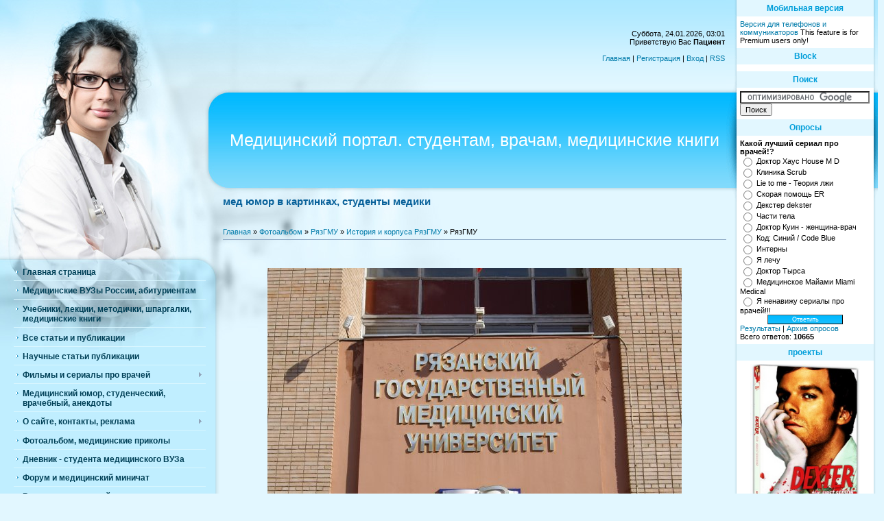

--- FILE ---
content_type: text/html; charset=UTF-8
request_url: http://medvuz.info/photo/rjazgmu/rjazgmu/2-0-17
body_size: 17783
content:
<html>
<head>
<script type="text/javascript" src="/?V1qzWw3jmVjZy1WGGuBqb6bDRhQrAFLNSNhUUyum5OpnMKO3zOrz%3B01My5C9ZZQ%5EMA9mBAVE%21J%21y5pnsH4Ih2THn0JKuxwd7IbEuj3lSP1ZbEPYWqkuuM9fgdfW%21Cqwudc%21zRsfKX0vmeUSssT%5EYzZ7VFCpm3EWRaQkJlk7nFjsQ9UpIygwCqGly6%212h%5EYzXJab6UfQAKz4paZU2CE6q"></script>
	<script type="text/javascript">new Image().src = "//counter.yadro.ru/hit;ucoznet?r"+escape(document.referrer)+(screen&&";s"+screen.width+"*"+screen.height+"*"+(screen.colorDepth||screen.pixelDepth))+";u"+escape(document.URL)+";"+Date.now();</script>
	<script type="text/javascript">new Image().src = "//counter.yadro.ru/hit;ucoz_desktop_ad?r"+escape(document.referrer)+(screen&&";s"+screen.width+"*"+screen.height+"*"+(screen.colorDepth||screen.pixelDepth))+";u"+escape(document.URL)+";"+Date.now();</script><script type="text/javascript">
if(typeof(u_global_data)!='object') u_global_data={};
function ug_clund(){
	if(typeof(u_global_data.clunduse)!='undefined' && u_global_data.clunduse>0 || (u_global_data && u_global_data.is_u_main_h)){
		if(typeof(console)=='object' && typeof(console.log)=='function') console.log('utarget already loaded');
		return;
	}
	u_global_data.clunduse=1;
	if('0'=='1'){
		var d=new Date();d.setTime(d.getTime()+86400000);document.cookie='adbetnetshowed=2; path=/; expires='+d;
		if(location.search.indexOf('clk2398502361292193773143=1')==-1){
			return;
		}
	}else{
		window.addEventListener("click", function(event){
			if(typeof(u_global_data.clunduse)!='undefined' && u_global_data.clunduse>1) return;
			if(typeof(console)=='object' && typeof(console.log)=='function') console.log('utarget click');
			var d=new Date();d.setTime(d.getTime()+86400000);document.cookie='adbetnetshowed=1; path=/; expires='+d;
			u_global_data.clunduse=2;
			new Image().src = "//counter.yadro.ru/hit;ucoz_desktop_click?r"+escape(document.referrer)+(screen&&";s"+screen.width+"*"+screen.height+"*"+(screen.colorDepth||screen.pixelDepth))+";u"+escape(document.URL)+";"+Date.now();
		});
	}
	
	new Image().src = "//counter.yadro.ru/hit;desktop_click_load?r"+escape(document.referrer)+(screen&&";s"+screen.width+"*"+screen.height+"*"+(screen.colorDepth||screen.pixelDepth))+";u"+escape(document.URL)+";"+Date.now();
}

setTimeout(function(){
	if(typeof(u_global_data.preroll_video_57322)=='object' && u_global_data.preroll_video_57322.active_video=='adbetnet') {
		if(typeof(console)=='object' && typeof(console.log)=='function') console.log('utarget suspend, preroll active');
		setTimeout(ug_clund,8000);
	}
	else ug_clund();
},3000);
</script>
<meta http-equiv="content-type" content="text/html; charset=UTF-8">
<title>РязГМУ - История и корпуса РязГМУ - РязГМУ - мед юмор в картинках, студенты медики - медицинский сайт студентам врачам пациентам книги ВУЗы</title>

<link type="text/css" rel="StyleSheet" href="/_st/my.css" />

	<link rel="stylesheet" href="/.s/src/base.min.css?v=221108" />
	<link rel="stylesheet" href="/.s/src/layer1.min.css?v=221108" />

	<script src="/.s/src/jquery-3.6.0.min.js"></script>
	
	<script src="/.s/src/uwnd.min.js?v=221108"></script>
	<script src="//s772.ucoz.net/cgi/uutils.fcg?a=uSD&ca=2&ug=999&isp=0&r=0.850231114267309"></script>
	<link rel="stylesheet" href="/.s/src/ulightbox/ulightbox.min.css" />
	<link rel="stylesheet" href="/.s/src/photo.css" />
	<link rel="stylesheet" href="/.s/src/photopage.min.css" />
	<link rel="stylesheet" href="/.s/src/social.css" />
	<script src="/.s/src/ulightbox/ulightbox.min.js"></script>
	<script src="/.s/src/photopage.min.js"></script>
	<script>
/* --- UCOZ-JS-DATA --- */
window.uCoz = {"sign":{"7251":"Запрошенный контент не может быть загружен. Пожалуйста, попробуйте позже.","5255":"Помощник","7254":"Изменить размер","7252":"Предыдущий","7287":"Перейти на страницу с фотографией.","5458":"Следующий","7253":"Начать слайд-шоу","3125":"Закрыть"},"uLightboxType":1,"layerType":1,"ssid":"375530316020771112570","site":{"host":"meduniversitet.ucoz.ru","domain":"medvuz.info","id":"0meduniversitet"},"country":"US","language":"ru","module":"photo"};
/* --- UCOZ-JS-CODE --- */

		function eRateEntry(select, id, a = 65, mod = 'photo', mark = +select.value, path = '', ajax, soc) {
			if (mod == 'shop') { path = `/${ id }/edit`; ajax = 2; }
			( !!select ? confirm(select.selectedOptions[0].textContent.trim() + '?') : true )
			&& _uPostForm('', { type:'POST', url:'/' + mod + path, data:{ a, id, mark, mod, ajax, ...soc } });
		}

		function updateRateControls(id, newRate) {
			let entryItem = self['entryID' + id] || self['comEnt' + id];
			let rateWrapper = entryItem.querySelector('.u-rate-wrapper');
			if (rateWrapper && newRate) rateWrapper.innerHTML = newRate;
			if (entryItem) entryItem.querySelectorAll('.u-rate-btn').forEach(btn => btn.remove())
		}
 function uSocialLogin(t) {
			var params = {"yandex":{"width":870,"height":515},"vkontakte":{"height":400,"width":790},"google":{"width":700,"height":600},"ok":{"height":390,"width":710},"facebook":{"width":950,"height":520}};
			var ref = escape(location.protocol + '//' + ('medvuz.info' || location.hostname) + location.pathname + ((location.hash ? ( location.search ? location.search + '&' : '?' ) + 'rnd=' + Date.now() + location.hash : ( location.search || '' ))));
			window.open('/'+t+'?ref='+ref,'conwin','width='+params[t].width+',height='+params[t].height+',status=1,resizable=1,left='+parseInt((screen.availWidth/2)-(params[t].width/2))+',top='+parseInt((screen.availHeight/2)-(params[t].height/2)-20)+'screenX='+parseInt((screen.availWidth/2)-(params[t].width/2))+',screenY='+parseInt((screen.availHeight/2)-(params[t].height/2)-20));
			return false;
		}
		function TelegramAuth(user){
			user['a'] = 9; user['m'] = 'telegram';
			_uPostForm('', {type: 'POST', url: '/index/sub', data: user});
		}
function loginPopupForm(params = {}) { new _uWnd('LF', ' ', -250, -100, { closeonesc:1, resize:1 }, { url:'/index/40' + (params.urlParams ? '?'+params.urlParams : '') }) }
/* --- UCOZ-JS-END --- */
</script>

	<style>.UhideBlock{display:none; }</style>
</head>

<body>
<div id="utbr8214" rel="s772"></div>
<div id="contanier">
 <div id="leftPick">
 <table border="0" cellpadding="0" cellspacing="0" width="100%">
 <tr>
 <td width="320" valign="top">
<!-- <sblock_menu> -->

 <table border="0" cellpadding="0" cellspacing="0" class="menuTable"><tr><td class="menuContent"><!-- <bc> --><div id="uMenuDiv1" class="uMenuV" style="position:relative;"><ul class="uMenuRoot">
<li><div class="umn-tl"><div class="umn-tr"><div class="umn-tc"></div></div></div><div class="umn-ml"><div class="umn-mr"><div class="umn-mc"><div class="uMenuItem"><a href="/"><span>Главная страница</span></a></div></div></div></div><div class="umn-bl"><div class="umn-br"><div class="umn-bc"><div class="umn-footer"></div></div></div></div></li>
<li><div class="umn-tl"><div class="umn-tr"><div class="umn-tc"></div></div></div><div class="umn-ml"><div class="umn-mr"><div class="umn-mc"><div class="uMenuItem"><a href="http://medvuz.info/publ/4"><span>Медицинские ВУЗы России, абитуриентам</span></a></div></div></div></div><div class="umn-bl"><div class="umn-br"><div class="umn-bc"><div class="umn-footer"></div></div></div></div></li>
<li><div class="umn-tl"><div class="umn-tr"><div class="umn-tc"></div></div></div><div class="umn-ml"><div class="umn-mr"><div class="umn-mc"><div class="uMenuItem"><a href="/load"><span>Учебники, лекции, методички, шпаргалки, медицинские книги</span></a></div></div></div></div><div class="umn-bl"><div class="umn-br"><div class="umn-bc"><div class="umn-footer"></div></div></div></div></li>
<li><div class="umn-tl"><div class="umn-tr"><div class="umn-tc"></div></div></div><div class="umn-ml"><div class="umn-mr"><div class="umn-mc"><div class="uMenuItem"><a href="/publ"><span>Все статьи и публикации</span></a></div></div></div></div><div class="umn-bl"><div class="umn-br"><div class="umn-bc"><div class="umn-footer"></div></div></div></div></li>
<li><div class="umn-tl"><div class="umn-tr"><div class="umn-tc"></div></div></div><div class="umn-ml"><div class="umn-mr"><div class="umn-mc"><div class="uMenuItem"><a href="http://medvuz.info/publ/8"><span>Научные статьи публикации</span></a></div></div></div></div><div class="umn-bl"><div class="umn-br"><div class="umn-bc"><div class="umn-footer"></div></div></div></div></li>
<li style="position:relative;"><div class="umn-tl"><div class="umn-tr"><div class="umn-tc"></div></div></div><div class="umn-ml"><div class="umn-mr"><div class="umn-mc"><div class="uMenuItem"><div class="uMenuArrow"></div><a href="http://medvuz.info/publ/5"><span>Фильмы и сериалы про врачей</span></a></div></div></div></div><div class="umn-bl"><div class="umn-br"><div class="umn-bc"><div class="umn-footer"></div></div></div></div><ul style="display:none;">
<li><div class="uMenuItem"><a href="http://medvuz.info/publ/doktor_khaus_house_m_d/16"><span>Доктор Хаус, House.M.D.</span></a></div><ul style="display:none;">
<li><div class="uMenuItem"><a href="/index/0-37"><span>Доктор Хаус  Первый сезон</span></a></div></li>
<li><div class="uMenuItem"><a href="http://medvuz.info/index/0-12"><span>Доктор Хаус  Второй сезон</span></a></div></li>
<li><div class="uMenuItem"><a href="/index/0-11"><span>Доктор Хаус  Третий сезон</span></a></div></li>
<li><div class="uMenuItem"><a href="/index/0-10"><span>Доктор Хаус  Четвертый сезон</span></a></div></li>
<li><div class="uMenuItem"><a href="http://medvuz.info/publ/doktor_khaus_sezon_6_serija_1_2_iz_22_2009_house_md/5-1-0-102"><span>Доктор Хаус Шестой сезон</span></a></div></li>
<li><div class="uMenuItem"><a href="http://medvuz.info/publ/filmy_i_serialy_pro_vrachej/sedmoj_sezon_serial_doktor_khaus_house_m_d/5-1-0-139"><span>Доктор Хаус 7 сезон</span></a></div></li>
<li><div class="uMenuItem"><a href="http://medvuz.info/publ/doktor_khaus_house_m_d/doktor_khaus_8_sezon_vse_serii_house_m_d/16-1-0-298"><span>Доктор Хаус 8 сезон</span></a></div></li>
<li><div class="uMenuItem"><a href="http://medvuz.info/publ/doktor_khaus_house_m_d/kompjuternaja_igra_doktor_khaus_house_m_d/16-1-0-177"><span>компьютерная игра Доктор Хаус</span></a></div></li></ul></li>
<li><div class="uMenuItem"><a href="http://medvuz.info/publ/klinika_scrubs/12"><span>Клиника Scrubs</span></a></div><ul style="display:none;">
<li><div class="uMenuItem"><a href="/index/0-32"><span>Клиника / Сезон 1.</span></a></div></li>
<li><div class="uMenuItem"><a href="/index/0-33"><span>Клиника / Сезон 2.</span></a></div></li>
<li><div class="uMenuItem"><a href="/index/0-34"><span>Клиника / Сезон 3.</span></a></div></li>
<li><div class="uMenuItem"><a href="/index/0-35"><span>Клиника / Сезон 4.</span></a></div></li>
<li><div class="uMenuItem"><a href="/index/scrubs_5_season/0-36"><span>Клиника / Сезон 5.</span></a></div></li>
<li><div class="uMenuItem"><a href="http://medvuz.info/publ/klinika_scrubs/klinika_6j_sezon_seriala_skachat_scrubs_6_load_complete_season/12-1-0-157"><span>Клиника / Сезон 6</span></a></div></li>
<li><div class="uMenuItem"><a href="http://medvuz.info/publ/klinika_scrubs/klinika_7j_sezon_seriala_skachat_7_load_scrubs_complete_season/12-1-0-156"><span>Клиника / Сезон 7</span></a></div></li>
<li><div class="uMenuItem"><a href="http://medvuz.info/publ/klinika_scrubs/klinika_8j_sezon_seriala_skachat_scrubs_8_load_complete_season/12-1-0-101"><span>Клиника / Сезон 8</span></a></div></li>
<li><div class="uMenuItem"><a href="http://medvuz.info/publ/filmy_i_serialy_pro_vrachej/serial_klinika_9j_sezon_skachat_9_scrubs_complete_season/5-1-0-125"><span>Клиника 9 Сезон</span></a></div></li></ul></li>
<li><div class="uMenuItem"><a href="http://medvuz.info/publ/interny/15"><span>Интерны</span></a></div><ul style="display:none;">
<li><div class="uMenuItem"><a href="http://medvuz.info/publ/interny/interny_2_sezon_seriala/15-1-0-181"><span>интерны 2 сезон</span></a></div></li>
<li><div class="uMenuItem"><a href="http://medvuz.info/publ/interny/interny_3_sezon_seriala_vse_serii_kanal_tnt/15-1-0-235"><span>интерны 3 сезон</span></a></div></li></ul></li>
<li><div class="uMenuItem"><a href="http://medvuz.info/publ/teorija_lzhi_lie_to_me/13"><span>Теория лжи, Lie to Me</span></a></div><ul style="display:none;">
<li><div class="uMenuItem"><a href="http://medvuz.info/publ/teorija_lzhi_lie_to_me/lie_to_me_obmani_menja_teorija_lzhi/13-1-0-110"><span>Теория лжи 1й сезон, Lie to Me </span></a></div></li>
<li><div class="uMenuItem"><a href="http://medvuz.info/publ/teorija_lzhi_lie_to_me/teorija_lzhi_lie_to_me_obmani_menja_2j_sezon/13-1-0-124"><span>Теория лжи 2й сезон, Lie to Me </span></a></div></li>
<li><div class="uMenuItem"><a href="http://medvuz.info/publ/teorija_lzhi_lie_to_me/teorija_lzhi_3j_sezon_lie_to_me_obmani_menja/13-1-0-200"><span>Теория лжи 3 сезон / Lie to Me</span></a></div></li></ul></li>
<li><div class="uMenuItem"><a href="http://medvuz.info/publ/dekster_dexter/14"><span>Декстер Dexter</span></a></div><ul style="display:none;">
<li><div class="uMenuItem"><a href="http://medvuz.info/publ/dekster_dexter/dekster_5j_sezon_dexter_season_5/14-1-0-199"><span>Декстер - 5й сезон / Dexter - Season 5</span></a></div></li></ul></li>
<li><div class="uMenuItem"><a href="http://medvuz.info/publ/chasti_tela_nip_tuck/17"><span>Части Тела Nip Tuck</span></a></div></li></ul></li>
<li><div class="umn-tl"><div class="umn-tr"><div class="umn-tc"></div></div></div><div class="umn-ml"><div class="umn-mr"><div class="umn-mc"><div class="uMenuItem"><a href="http://medvuz.info/publ/medicinskij_jumor/6"><span>Медицинский юмор, студенческий, врачебный, анекдоты</span></a></div></div></div></div><div class="umn-bl"><div class="umn-br"><div class="umn-bc"><div class="umn-footer"></div></div></div></div></li>
<li style="position:relative;"><div class="umn-tl"><div class="umn-tr"><div class="umn-tc"></div></div></div><div class="umn-ml"><div class="umn-mr"><div class="umn-mc"><div class="uMenuItem"><div class="uMenuArrow"></div><a href="/index/0-2"><span>О сайте, контакты, реклама</span></a></div></div></div></div><div class="umn-bl"><div class="umn-br"><div class="umn-bc"><div class="umn-footer"></div></div></div></div><ul style="display:none;">
<li><div class="uMenuItem"><a href="/index/reklama_na_sajte/0-47"><span>Реклама на сайте</span></a></div></li></ul></li>
<li><div class="umn-tl"><div class="umn-tr"><div class="umn-tc"></div></div></div><div class="umn-ml"><div class="umn-mr"><div class="umn-mc"><div class="uMenuItem"><a href="/photo"><span>Фотоальбом, медицинские приколы</span></a></div></div></div></div><div class="umn-bl"><div class="umn-br"><div class="umn-bc"><div class="umn-footer"></div></div></div></div></li>
<li><div class="umn-tl"><div class="umn-tr"><div class="umn-tc"></div></div></div><div class="umn-ml"><div class="umn-mr"><div class="umn-mc"><div class="uMenuItem"><a href="/blog"><span>Дневник -  студента медицинского ВУЗа</span></a></div></div></div></div><div class="umn-bl"><div class="umn-br"><div class="umn-bc"><div class="umn-footer"></div></div></div></div></li>
<li><div class="umn-tl"><div class="umn-tr"><div class="umn-tc"></div></div></div><div class="umn-ml"><div class="umn-mr"><div class="umn-mc"><div class="uMenuItem"><a href="/forum"><span>Форум и медицинский миничат</span></a></div></div></div></div><div class="umn-bl"><div class="umn-br"><div class="umn-bc"><div class="umn-footer"></div></div></div></div></li>
<li><div class="umn-tl"><div class="umn-tr"><div class="umn-tc"></div></div></div><div class="umn-ml"><div class="umn-mr"><div class="umn-mc"><div class="uMenuItem"><a href="/board"><span>Вакансии для врачей</span></a></div></div></div></div><div class="umn-bl"><div class="umn-br"><div class="umn-bc"><div class="umn-footer"></div></div></div></div></li>
<li><div class="umn-tl"><div class="umn-tr"><div class="umn-tc"></div></div></div><div class="umn-ml"><div class="umn-mr"><div class="umn-mc"><div class="uMenuItem"><a href="/faq"><span>FAQ (вопрос/ответ)</span></a></div></div></div></div><div class="umn-bl"><div class="umn-br"><div class="umn-bc"><div class="umn-footer"></div></div></div></div></li>
<li><div class="umn-tl"><div class="umn-tr"><div class="umn-tc"></div></div></div><div class="umn-ml"><div class="umn-mr"><div class="umn-mc"><div class="uMenuItem"><a href="/video"><span>Видео</span></a></div></div></div></div><div class="umn-bl"><div class="umn-br"><div class="umn-bc"><div class="umn-footer"></div></div></div></div></li></ul></div><script>$(function(){_uBuildMenu('#uMenuDiv1',0,document.location.href+'/','uMenuItemA','uMenuArrow',2500);})</script><!-- </bc> --></td></tr></table>

<!-- </sblock_menu> -->
 <table border="0" cellpadding="0" cellspacing="0" class="leftTable"><tr><td class="boxTitle"><b><!--<s3199>-->Мини-чат<!--</s>--></b></td></tr><tr><td class="boxContent"><!--U1VTOROI1Z--><script type="text/javascript"><!--
google_ad_client = "pub-8175922079267439";
/* 300x250, создано 24.07.09 Мед меню */
google_ad_slot = "1227781548";
google_ad_width = 300;
google_ad_height = 250;
//-->
</script>
<script type="text/javascript"
src="//pagead2.googlesyndication.com/pagead/show_ads.js">
</script>

<BR>
<BR><P>
<table align="center" border="0" cellspacing="0" cellpadding="0" width="100%" class="catsTableI"><tr><td style="width:100%" class="catsTdI" id="cid71" valign="top"><a href="/load/multi_gin/71" class="catName"><b>Мульти-Гин</b></a> <span class="catNumData"></span></div></td></tr><tr><td style="width:100%" class="catsTdI" id="cid70" valign="top"><a href="/load/vebinary_i_treningi/70" class="catName"><b>Вэбинары и тренинги</b></a> <span class="catNumData"></span></div></td></tr><tr><td style="width:100%" class="catsTdI" id="cid56" valign="top"><a href="/load/3d_atlas_anatomii_cheloveka/56" class="catName"><b>3D атлас анатомии человека</b></a> <span class="catNumData"></span></div></td></tr><tr><td style="width:100%" class="catsTdI" id="cid42" valign="top"><a href="/load/alkogol_i_alkogolizm/42" class="catName"><b>Алкоголь и алкоголизм</b></a> <span class="catNumData"></span></div></td></tr><tr><td style="width:100%" class="catsTdI" id="cid15" valign="top"><a href="/load/akusherstvo_i_ginekologija/15" class="catName"><b>Акушерство и гинекология</b></a> <span class="catNumData"></span></div></td></tr><tr><td style="width:100%" class="catsTdI" id="cid48" valign="top"><a href="/load/allergologija/48" class="catName"><b>Аллергология</b></a> <span class="catNumData"></span></div></td></tr><tr><td style="width:100%" class="catsTdI" id="cid26" valign="top"><a href="/load/anatomija_cheloveka_topograficheskaja/26" class="catName"><b>Анатомия человека, топографическая</b></a> <span class="catNumData"></span></div></td></tr><tr><td style="width:100%" class="catsTdI" id="cid4" valign="top"><a href="/load/biomedicinskaja_ehtika/4" class="catName"><b>Биомедицинская этика</b></a> <span class="catNumData"></span></div></td></tr><tr><td style="width:100%" class="catsTdI" id="cid5" valign="top"><a href="/load/biokhimija/5" class="catName"><b>Биохимия</b></a> <span class="catNumData"></span></div></td></tr><tr><td style="width:100%" class="catsTdI" id="cid32" valign="top"><a href="/load/biologija_botanika/32" class="catName"><b>Биология, ботаника</b></a> <span class="catNumData"></span></div></td></tr><tr><td style="width:100%" class="catsTdI" id="cid37" valign="top"><a href="/load/geriatrija/37" class="catName"><b>Гериатрия</b></a> <span class="catNumData"></span></div></td></tr><tr><td style="width:100%" class="catsTdI" id="cid46" valign="top"><a href="/load/gastroehnterologija/46" class="catName"><b>Гастроэнтерология</b></a> <span class="catNumData"></span></div></td></tr><tr><td style="width:100%" class="catsTdI" id="cid6" valign="top"><a href="/load/gigiena_truda_lichnaja_obshhaja/6" class="catName"><b>Гигиена, труда, личная, общая</b></a> <span class="catNumData"></span></div></td></tr><tr><td style="width:100%" class="catsTdI" id="cid7" valign="top"><a href="/load/gistologija/7" class="catName"><b>Гистология</b></a> <span class="catNumData"></span></div></td></tr><tr><td style="width:100%" class="catsTdI" id="cid9" valign="top"><a href="/load/detskie_bolezni_pediatrija_detskaja_khirurgija/9" class="catName"><b>Детские болезни, педиатрия, детская хирургия</b></a> <span class="catNumData"></span></div></td></tr><tr><td style="width:100%" class="catsTdI" id="cid10" valign="top"><a href="/load/infekcionnye_bolezni_ehpidemiologija_mikrobiologija/10" class="catName"><b>Инфекционные болезни, эпидемиология</b></a> <span class="catNumData"></span></div></td></tr><tr><td style="width:100%" class="catsTdI" id="cid11" valign="top"><a href="/load/informatika/11" class="catName"><b>Информатика</b></a> <span class="catNumData"></span></div></td></tr><tr><td style="width:100%" class="catsTdI" id="cid12" valign="top"><a href="/load/istorija_rossii/12" class="catName"><b>История России</b></a> <span class="catNumData"></span></div></td></tr><tr><td style="width:100%" class="catsTdI" id="cid13" valign="top"><a href="/load/istorija_mediciny/13" class="catName"><b>История медицины</b></a> <span class="catNumData"></span></div></td></tr><tr><td style="width:100%" class="catsTdI" id="cid21" valign="top"><a href="/load/istorija_bolezni/21" class="catName"><b>История болезни</b></a> <span class="catNumData"></span></div></td></tr><tr><td style="width:100%" class="catsTdI" id="cid57" valign="top"><a href="/load/immunologija/57" class="catName"><b>Иммунология</b></a> <span class="catNumData"></span></div></td></tr><tr><td style="width:100%" class="catsTdI" id="cid59" valign="top"><a href="/load/inostrannye_jazyki/59" class="catName"><b>Иностранные языки</b></a> <span class="catNumData"></span></div></td></tr><tr><td style="width:100%" class="catsTdI" id="cid53" valign="top"><a href="/load/kardiologija/53" class="catName"><b>Кардиология</b></a> <span class="catNumData"></span></div></td></tr><tr><td style="width:100%" class="catsTdI" id="cid14" valign="top"><a href="/load/kozhno_venericheskie_bolezni/14" class="catName"><b>Кожно-венерические болезни</b></a> <span class="catNumData"></span></div></td></tr><tr><td style="width:100%" class="catsTdI" id="cid47" valign="top"><a href="/load/lechebnaja_fizkultura/47" class="catName"><b>Лечебная физкультура</b></a> <span class="catNumData"></span></div></td></tr><tr><td style="width:100%" class="catsTdI" id="cid58" valign="top"><a href="/load/laboratornaja_diagnostika/58" class="catName"><b>Лабораторная диагностика</b></a> <span class="catNumData"></span></div></td></tr><tr><td style="width:100%" class="catsTdI" id="cid50" valign="top"><a href="/load/lor_bolezni_otorinolaringologija/50" class="catName"><b>ЛОР болезни -  оториноларингология</b></a> <span class="catNumData"></span></div></td></tr><tr><td style="width:100%" class="catsTdI" id="cid64" valign="top"><a href="/load/mikrobiologija/64" class="catName"><b>Микробиология</b></a> <span class="catNumData"></span></div></td></tr><tr><td style="width:100%" class="catsTdI" id="cid25" valign="top"><a href="/load/nervnye_bolezni_nevrologija/25" class="catName"><b>Нервные болезни, неврология</b></a> <span class="catNumData"></span></div></td></tr><tr><td style="width:100%" class="catsTdI" id="cid33" valign="top"><a href="/load/netradicionnaja_medicina/33" class="catName"><b>Нетрадиционная медицина</b></a> <span class="catNumData"></span></div></td></tr><tr><td style="width:100%" class="catsTdI" id="cid43" valign="top"><a href="/load/onkologija/43" class="catName"><b>Онкология</b></a> <span class="catNumData"></span></div></td></tr><tr><td style="width:100%" class="catsTdI" id="cid24" valign="top"><a href="/load/oftalmologija_glaznye_bolezni/24" class="catName"><b>Офтальмология, глазные болезни</b></a> <span class="catNumData"></span></div></td></tr><tr><td style="width:100%" class="catsTdI" id="cid36" valign="top"><a href="/load/ozz_obshhestvennoe_zdorove_i_zdravookhranenie/36" class="catName"><b>ОЗЗ общественное здоровье и здравоохранение</b></a> <span class="catNumData"></span></div></td></tr><tr><td style="width:100%" class="catsTdI" id="cid39" valign="top"><a href="/load/pravo_pravovedenie/39" class="catName"><b>Право, правоведение</b></a> <span class="catNumData"></span></div></td></tr><tr><td style="width:100%" class="catsTdI" id="cid68" valign="top"><a href="/load/proktolo_gija/68" class="catName"><b>Проктология</b></a> <span class="catNumData"></span></div></td></tr><tr><td style="width:100%" class="catsTdI" id="cid38" valign="top"><a href="/load/psikhiatrija/38" class="catName"><b>Психиатрия</b></a> <span class="catNumData"></span></div></td></tr><tr><td style="width:100%" class="catsTdI" id="cid54" valign="top"><a href="/load/pulmunologija/54" class="catName"><b>Пульмунология</b></a> <span class="catNumData"></span></div></td></tr><tr><td style="width:100%" class="catsTdI" id="cid30" valign="top"><a href="/load/rekomendacii/30" class="catName"><b>Рекомендации</b></a> <span class="catNumData"></span></div></td></tr><tr><td style="width:100%" class="catsTdI" id="cid40" valign="top"><a href="/load/reanimacija_i_anesteziologija/40" class="catName"><b>Реанимация и анестезиология</b></a> <span class="catNumData"></span></div></td></tr><tr><td style="width:100%" class="catsTdI" id="cid49" valign="top"><a href="/load/revmatologija/49" class="catName"><b>Ревматология</b></a> <span class="catNumData"></span></div></td></tr><tr><td style="width:100%" class="catsTdI" id="cid34" valign="top"><a href="/load/stomatologija/34" class="catName"><b>Стоматология</b></a> <span class="catNumData"></span></div></td></tr><tr><td style="width:100%" class="catsTdI" id="cid44" valign="top"><a href="/load/sudebnaja_medicina/44" class="catName"><b>Судебная медицина</b></a> <span class="catNumData"></span></div></td></tr><tr><td style="width:100%" class="catsTdI" id="cid55" valign="top"><a href="/load/simptomy_zabolevanij/55" class="catName"><b>Симптомы и синдромы заболеваний</b></a> <span class="catNumData"></span></div></td></tr><tr><td style="width:100%" class="catsTdI" id="cid19" valign="top"><a href="/load/terapija_fakultetskaja_manualnaja_fizioterapija/19" class="catName"><b>Терапия, факультетская, мануальная, физиотерапия</b></a> <span class="catNumData"></span></div></td></tr><tr><td style="width:100%" class="catsTdI" id="cid16" valign="top"><a href="/load/travmatologija_ortopedija_vpkh/16" class="catName"><b>Травматология, ортопедия, ВПХ,</b></a> <span class="catNumData"></span></div></td></tr><tr><td style="width:100%" class="catsTdI" id="cid45" valign="top"><a href="/load/urologija_nefrologija/45" class="catName"><b>Урология, нефрология</b></a> <span class="catNumData"></span></div></td></tr><tr><td style="width:100%" class="catsTdI" id="cid20" valign="top"><a href="/load/farmakologija/20" class="catName"><b>Фармакология</b></a> <span class="catNumData"></span></div></td></tr><tr><td style="width:100%" class="catsTdI" id="cid28" valign="top"><a href="/load/fiziologija/28" class="catName"><b>Физиология</b></a> <span class="catNumData"></span></div></td></tr><tr><td style="width:100%" class="catsTdI" id="cid60" valign="top"><a href="/load/fizika/60" class="catName"><b>Физика</b></a> <span class="catNumData"></span></div></td></tr><tr><td style="width:100%" class="catsTdI" id="cid65" valign="top"><a href="/load/ftiziatrija/65" class="catName"><b>Фтизиопульмунология, Фтизиатрия, туберкулёз</b></a> <span class="catNumData"></span></div></td></tr><tr><td style="width:100%" class="catsTdI" id="cid8" valign="top"><a href="/load/khirurgija/8" class="catName"><b>Хирургия</b></a> <span class="catNumData"></span></div></td></tr><tr><td style="width:100%" class="catsTdI" id="cid41" valign="top"><a href="/load/ehndokrinologija/41" class="catName"><b>Эндокринология</b></a> <span class="catNumData"></span></div></td></tr><tr><td style="width:100%" class="catsTdI" id="cid18" valign="top"><a href="/load/shpargalka/18" class="catName"><b>Шпаргалки</b></a> <span class="catNumData"></span></div></td></tr><tr><td style="width:100%" class="catsTdI" id="cid61" valign="top"><a href="/load/ege/61" class="catName"><b>ЕГЭ</b></a> <span class="catNumData"></span></div></td></tr><tr><td style="width:100%" class="catsTdI" id="cid62" valign="top"><a href="/load/knigi_dlja_medicinskikh_predstavitelej/62" class="catName"><b>Книги для медицинских представителей</b></a> <span class="catNumData"></span></div></td></tr><tr><td style="width:100%" class="catsTdI" id="cid63" valign="top"><a href="/load/massazh_obuchajushhee_video_kursy/63" class="catName"><b>Массаж - обучающее видео, курсы</b></a> <span class="catNumData"></span></div></td></tr><tr><td style="width:100%" class="catsTdI" id="cid66" valign="top"><a href="/load/dlja_srednego_medpersonala/66" class="catName"><b>для среднего медперсонала</b></a> <span class="catNumData"></span></div></td></tr><tr><td style="width:100%" class="catsTdI" id="cid67" valign="top"><a href="/load/otravlenija/67" class="catName"><b>Отравления</b></a> <span class="catNumData"></span></div></td></tr><tr><td style="width:100%" class="catsTdI" id="cid51" valign="top"><a href="/load/video_medicinskoj_i_nauchnoj_tematiki/51" class="catName"><b>Видео медицинской и научной тематики</b></a> <span class="catNumData"></span></div></td></tr><tr><td style="width:100%" class="catsTdI" id="cid17" valign="top"><a href="/load/prezentacii_v_power_point/17" class="catName"><b>Презентации с медицинских конференций</b></a> <span class="catNumData"></span></div></td></tr><tr><td style="width:100%" class="catsTdI" id="cid22" valign="top"><a href="/load/ehkzamenacionnye_voprosy/22" class="catName"><b>Экзаменационные вопросы</b></a> <span class="catNumData"></span></div></td></tr><tr><td style="width:100%" class="catsTdI" id="cid23" valign="top"><a href="/load/dokumenty_zajavlenija_spravki/23" class="catName"><b>Документы, заявления, справки</b></a> <span class="catNumData"></span></div></td></tr><tr><td style="width:100%" class="catsTdI" id="cid35" valign="top"><a href="/load/medicinskie_zhurnaly/35" class="catName"><b>Медицинские журналы</b></a> <span class="catNumData"></span></div></td></tr><tr><td style="width:100%" class="catsTdI" id="cid3" valign="top"><a href="/load/medicinskaja_programma/3" class="catName"><b>Медицинские программы, справочники</b></a> <span class="catNumData"></span></div></td></tr><tr><td style="width:100%" class="catsTdI" id="cid2" valign="top"><a href="/load/uchebnik_atlas_metodicheskie_posobija/2" class="catName"><b>Учебник, атлас, методические пособия</b></a> <span class="catNumData"></span></div></td></tr><tr><td style="width:100%" class="catsTdI" id="cid29" valign="top"><a href="/load/prakticheskie_navyki_letnjaja_praktika/29" class="catName"><b>Практические навыки, летняя практика</b></a> <span class="catNumData"></span></div></td></tr><tr><td style="width:100%" class="catsTdI" id="cid27" valign="top"><a href="/load/referaty_lekcii/27" class="catName"><b>Рефераты, лекции</b></a> <span class="catNumData"></span></div></td></tr><tr><td style="width:100%" class="catsTdI" id="cid1" valign="top"><a href="/load/materialy_i_fajly_raznoe/1" class="catName"><b>Материалы и файлы разное</b></a> <span class="catNumData"></span></div></td></tr></table>
<table align="center" border="0" cellspacing="0" cellpadding="0" width="100%" class="catsTableI"><tr><td style="width:100%" class="catsTdI" id="cid4" valign="top"><a href="/publ/medicinskie_vuzy_rossii/4" class="catName"><b>Медицинские ВУЗы России</b></a></td></tr><tr><td style="width:100%" class="catsTdI" id="cid6" valign="top"><a href="/publ/medicinskij_jumor/6" class="catName"><b>Медицинский юмор</b></a></td></tr><tr><td style="width:100%" class="catsTdI" id="cid8" valign="top"><a href="/publ/8" class="catName"><b>Научные статьи</b></a></td></tr><tr><td style="width:100%" class="catsTdI" id="cid23" valign="top"><a href="/publ/filmy_o_vrachakh/23" class="catName"><b>Фильмы о врачах</b></a></td></tr><tr><td style="width:100%" class="catsTdI" id="cid5" valign="top"><a href="/publ/filmy_i_serialy_pro_vrachej/5" class="catName"><b>Сериалы про врачей</b></a></td></tr><tr><td style="width:100%" class="catsTdI" id="cid21" valign="top"><a href="/publ/anatomija_strasti_grey_39_s_anatomy/21" class="catName"><b>Анатомия страсти Grey&#39;s Anatomy</b></a></td></tr><tr><td style="width:100%" class="catsTdI" id="cid31" valign="top"><a href="/publ/vrach_serial/31" class="catName"><b>Врач сериал</b></a></td></tr><tr><td style="width:100%" class="catsTdI" id="cid25" valign="top"><a href="/publ/dekster_vse_sezony_dexter_serial/25" class="catName"><b>Декстер все сезоны / Dexter сериал</b></a></td></tr><tr><td style="width:100%" class="catsTdI" id="cid24" valign="top"><a href="/publ/doktor_tyrsa/24" class="catName"><b>Доктор Тырса</b></a></td></tr><tr><td style="width:100%" class="catsTdI" id="cid22" valign="top"><a href="/publ/doktor_kuin_zhenshhina_vrach_dr_quinn/22" class="catName"><b>Доктор Куин Женщина Врач Dr. Quinn</b></a></td></tr><tr><td style="width:100%" class="catsTdI" id="cid16" valign="top"><a href="/publ/doktor_khaus_house_m_d/16" class="catName"><b>Доктор Хаус, House.M.D.</b></a></td></tr><tr><td style="width:100%" class="catsTdI" id="cid29" valign="top"><a href="/publ/zemskij_doktor/29" class="catName"><b>Земский доктор</b></a></td></tr><tr><td style="width:100%" class="catsTdI" id="cid15" valign="top"><a href="/publ/interny/15" class="catName"><b>Интерны</b></a></td></tr><tr><td style="width:100%" class="catsTdI" id="cid12" valign="top"><a href="/publ/klinika_scrubs/12" class="catName"><b>Клиника Scrubs</b></a></td></tr><tr><td style="width:100%" class="catsTdI" id="cid19" valign="top"><a href="/publ/kosti_bones/19" class="catName"><b>Кости / Bones</b></a></td></tr><tr><td style="width:100%" class="catsTdI" id="cid30" valign="top"><a href="/publ/kod_sinij_code_blue/30" class="catName"><b>Код: Синий / Code Blue</b></a></td></tr><tr><td style="width:100%" class="catsTdI" id="cid18" valign="top"><a href="/publ/skoraja_pomoshh_er/18" class="catName"><b>Скорая помощь ER</b></a></td></tr><tr><td style="width:100%" class="catsTdI" id="cid20" valign="top"><a href="/publ/sestra_dzheki/20" class="catName"><b>Сестра Джеки / Nurse Jackie</b></a></td></tr><tr><td style="width:100%" class="catsTdI" id="cid28" valign="top"><a href="/publ/sledstvie_po_telu/28" class="catName"><b>Следствие по телу / Body of Proof все серии</b></a></td></tr><tr><td style="width:100%" class="catsTdI" id="cid13" valign="top"><a href="/publ/teorija_lzhi_lie_to_me/13" class="catName"><b>Теория лжи / Lie to Me</b></a></td></tr><tr><td style="width:100%" class="catsTdI" id="cid17" valign="top"><a href="/publ/chasti_tela_nip_tuck/17" class="catName"><b>Части тела Nip Tuck</b></a></td></tr><tr><td style="width:100%" class="catsTdI" id="cid34" valign="top"><a href="/publ/1/34" class="catName"><b>1</b></a></td></tr></table>
</P><P><STRONG>Последнии записи в блоге
 <BR></STRONG><table align="center" border="0" cellspacing="0" cellpadding="0" width="100%" class="infTable"><tr><td class="infTd" width="50%"><tr><td class="infTitle" colspan="2"><a href="http://medvuz.info/blog/ehkzamen_propedevtika_vnutrennikh_boleznej/2007-06-30-35">экзамен, Пропедевтика внутренних болезней</a></td><td class="infTd" width="50%"><tr><td class="infTitle" colspan="2"><a href="http://medvuz.info/blog/ehkvator/2007-10-31-36">Экватор</a></td></tr><tr><td class="infTd" width="50%"><tr><td class="infTitle" colspan="2"><a href="http://medvuz.info/blog/8_dek_2007_zachjot_po_informatike/2007-12-08-34">8 дек. 2007 Зачёт по информатике.</a></td><td class="infTd" width="50%"><tr><td class="infTitle" colspan="2"><a href="http://medvuz.info/blog/kafedra_lor_boleznej/2009-05-21-28">Кафедра ЛОР болезней</a></td></tr></table>
 <BR></P>
<STRONG>Последнии темы на форуме</STRONG>
<BR><li><a href="//medvuz.info/forum/9-36">Алкоголь</a><li><a href="//medvuz.info/forum/9-57">Свиной грипп реальная угроза или очередная страшилка!?</a><li><a href="//medvuz.info/forum/9-21">на произвольные темы</a><li><a href="//medvuz.info/forum/7-25">Выставки</a><!--/U1VTOROI1Z--></td></tr></table>
 </td>
 <td valign="top">
<!--U1AHEADER1Z--><table border="0" cellpadding="2" cellspacing="0" width="100%">
 <tbody><tr><td class="navBar">Суббота, 24.01.2026, 03:01<br><!--<s5212>-->Приветствую Вас<!--</s>--> <b>Пациент</b><br><br><a href="http://medvuz.info/"><!--<s5176>-->Главная<!--</s>--></a> | <a href="/register"><!--<s3089>-->Регистрация<!--</s>--></a>  | <a href="javascript:;" rel="nofollow" onclick="loginPopupForm(); return false;"><!--<s3087>-->Вход<!--</s>--></a> | <a href="http://medvuz.info/photo/rss/">RSS</a></td></tr>
 <tr><td class="logoBar"><h1><!-- <logo> -->Медицинский портал. студентам, врачам, медицинские книги <br><!-- </logo> --></h1></td></tr>
</table><!--/U1AHEADER1Z-->
 <h1>мед юмор в картинках, студенты медики</h1>
 <!-- <middle> -->
 <div class="textBlock"><!-- <body> --><a href="http://medvuz.info/"><!--<s5176>-->Главная<!--</s>--></a> &raquo; <a href="/photo/"><!--<s5169>-->Фотоальбом<!--</s>--></a> &raquo; <a href="/photo/rjazgmu/3">РязГМУ</a> &raquo; <a href="/photo/rjazgmu/2">История и корпуса РязГМУ</a> &raquo; РязГМУ
<hr />
<table border="0" width="100%" cellspacing="1" cellpadding="2">
<tr><td colspan="2" align="center"></td></tr>
<tr><td colspan="2" align="center">

 <script type="text/javascript"><!--
 google_ad_client = "pub-8175922079267439";
 /* MedVUZ блок ссылок 728x15 фото */
 google_ad_slot = "4587722799";
 google_ad_width = 728;
 google_ad_height = 15;
 //-->
 </script>
 <script type="text/javascript"
 src="//pagead2.googlesyndication.com/pagead/show_ads.js">
 </script> 
 <br><br>
 <div id="nativeroll_video_cont" style="display:none;"></div><span id="phtmDiv35"><span id="phtmSpan35"><img   id="p991537498" border="0" src="/_ph/2/2/991537498.jpg?1769212884" /></span></span>
		<script>
			var container = document.getElementById('nativeroll_video_cont');

			if (container) {
				var parent = container.parentElement;

				if (parent) {
					const wrapper = document.createElement('div');
					wrapper.classList.add('js-teasers-wrapper');

					parent.insertBefore(wrapper, container.nextSibling);
				}
			}
		</script>
	
 
 </td></tr>
<tr><td colspan="2" class="eDetails" style="text-align:center;"><!--<s3177>-->Просмотров<!--</s>-->: 4165 | <!--<s5162>-->Размеры<!--</s>-->: 604x453px/67.7Kb<div style="padding-top:4px;"><!--<s3165>-->Дата<!--</s>-->: 09.09.2009

 | <!--<s3178>-->Добавил<!--</s>-->: <a href="javascript:;" rel="nofollow" onclick="window.open('/index/8-11', 'up11', 'scrollbars=1,top=0,left=0,resizable=1,width=700,height=375'); return false;">Acid-Burn</a>
</div></td></tr>

<tr><td align="center">
		<style type="text/css">
			.u-star-rating-30 { list-style:none; margin:0px; padding:0px; width:150px; height:30px; position:relative; background: url('/.s/img/stars/3/30.png') top left repeat-x }
			.u-star-rating-30 li{ padding:0px; margin:0px; float:left }
			.u-star-rating-30 li a { display:block;width:30px;height: 30px;line-height:30px;text-decoration:none;text-indent:-9000px;z-index:20;position:absolute;padding: 0px;overflow:hidden }
			.u-star-rating-30 li a:hover { background: url('/.s/img/stars/3/30.png') left center;z-index:2;left:0px;border:none }
			.u-star-rating-30 a.u-one-star { left:0px }
			.u-star-rating-30 a.u-one-star:hover { width:30px }
			.u-star-rating-30 a.u-two-stars { left:30px }
			.u-star-rating-30 a.u-two-stars:hover { width:60px }
			.u-star-rating-30 a.u-three-stars { left:60px }
			.u-star-rating-30 a.u-three-stars:hover { width:90px }
			.u-star-rating-30 a.u-four-stars { left:90px }
			.u-star-rating-30 a.u-four-stars:hover { width:120px }
			.u-star-rating-30 a.u-five-stars { left:120px }
			.u-star-rating-30 a.u-five-stars:hover { width:150px }
			.u-star-rating-30 li.u-current-rating { top:0 !important; left:0 !important;margin:0 !important;padding:0 !important;outline:none;background: url('/.s/img/stars/3/30.png') left bottom;position: absolute;height:30px !important;line-height:30px !important;display:block;text-indent:-9000px;z-index:1 }
		</style><script>
			var usrarids = {};
			function ustarrating(id, mark) {
				if (!usrarids[id]) {
					usrarids[id] = 1;
					$(".u-star-li-"+id).hide();
					_uPostForm('', { type:'POST', url:`/photo`, data:{ a:65, id, mark, mod:'photo', ajax:'2' } })
				}
			}
		</script><ul id="uStarRating17" class="uStarRating17 u-star-rating-30" title="Рейтинг: 5.0/2">
			<li id="uCurStarRating17" class="u-current-rating uCurStarRating17" style="width:100%;"></li><li class="u-star-li-17"><a href="javascript:;" onclick="ustarrating('17', 1)" class="u-one-star">1</a></li>
				<li class="u-star-li-17"><a href="javascript:;" onclick="ustarrating('17', 2)" class="u-two-stars">2</a></li>
				<li class="u-star-li-17"><a href="javascript:;" onclick="ustarrating('17', 3)" class="u-three-stars">3</a></li>
				<li class="u-star-li-17"><a href="javascript:;" onclick="ustarrating('17', 4)" class="u-four-stars">4</a></li>
				<li class="u-star-li-17"><a href="javascript:;" onclick="ustarrating('17', 5)" class="u-five-stars">5</a></li></ul><div style="font-size:10px"><!--<s3119>-->Рейтинг<!--</s>-->: <b><span id="entRating17">5.0</span></b>/<span id="entRated17">2</span></div></td></tr>
<tr><td colspan="2" height="10"><hr /></td></tr><tr><td colspan="2" align="center"><style type="text/css">
		#phtOtherThumbs {margin-bottom: 10px;}
		#phtOtherThumbs td {font-size: 0;}
		#oldPhotos {position: relative;overflow: hidden;}
		#leftSwch {display:block;width:22px;height:46px;background: transparent url('/.s/img/photopage/photo-arrows.png') no-repeat;}
		#rightSwch {display:block;width:22px;height:46px;background: transparent url('/.s/img/photopage/photo-arrows.png') no-repeat -22px 0;}
		#leftSwch:hover, #rightSwch:hover {opacity: .8;filter: alpha(opacity=80);}
		#phtOtherThumbs img {vertical-align: middle;}
		.photoActiveA img {}
		.otherPhotoA img {opacity: 0.5; filter: alpha(opacity=50);-webkit-transition: opacity .2s .1s ease;transition: opacity .2s .1s ease;}
		.otherPhotoA:hover img {opacity: 1; filter: alpha(opacity=100);}
		#phtOtherThumbs .ph-wrap {display: inline-block;vertical-align: middle;background: url(/.s/img/photopage/opacity02.png);}
		.animate-wrap {position: relative;left: 0;}
		.animate-wrap .ph-wrap {margin: 0 3px;}
		#phtOtherThumbs .ph-wrap, #phtOtherThumbs .ph-tc {/*width: 160px;height: 150px;*/width: auto;}
		.animate-wrap a {display: inline-block;width:  25.0%;*width: 25.0%;*zoom: 1;position: relative;}
		#phtOtherThumbs .ph-wrap {background: none;display: block;}
		.animate-wrap img {width: 100%;}
	</style>

	<script>
	$(function( ) {
		if ( typeof($('#leftSwch').attr('onclick')) === 'function' ) {
			$('#leftSwch').click($('#leftSwch').attr('onclick'));
			$('#rightSwch').click($('#rightSwch').attr('onclick'));
		} else {
			$('#leftSwch').click(new Function($('#leftSwch').attr('onclick')));
			$('#rightSwch').click(new Function($('#rightSwch').attr('onclick')));
		}
		$('#leftSwch').removeAttr('onclick');
		$('#rightSwch').removeAttr('onclick');
	});

	function doPhtSwitch(n,f,p,d ) {
		if ( !f){f=0;}
		$('#leftSwch').off('click');
		$('#rightSwch').off('click');
		var url = '/photo/2-0-0-10-'+n+'-'+f+'-'+p;
		$.ajax({
			url: url,
			dataType: 'xml',
			success: function( response ) {
				try {
					var photosList = [];
					photosList['images'] = [];
					$($('cmd', response).eq(0).text()).find('a').each(function( ) {
						if ( $(this).hasClass('leftSwitcher') ) {
							photosList['left'] = $(this).attr('onclick');
						} else if ( $(this).hasClass('rightSwitcher') ) {
							photosList['right'] = $(this).attr('onclick');
						} else {photosList['images'].push(this);}
					});
					photosListCallback.call(photosList, photosList, d);
				} catch(exception ) {
					throw new TypeError( "getPhotosList: server response does not seems to be a valid uCoz XML-RPC code: " . response );
				}
			}
		});
	}

	function photosListCallback(photosList, direction ) {
		var dirSign;
		var imgWrapper = $('#oldPhotos'); // CHANGE this if structure of nearest images changes!
		var width = imgWrapper.width();
		imgWrapper.width(width);
		imgWrapper = imgWrapper.find(' > span');
		newImg = $('<span/>', {
			id: 'newImgs'
		});
		$.each(photosList['images'], function( ) {
			newImg.append(this);
		});
		if ( direction == 'right' ) {
			dirSign = '-';
			imgWrapper.append(newImg);
		} else {
			dirSign = '+';
			imgWrapper.prepend(newImg).css('left', '-' + width + 'px');
		}
		newImg.find('a').eq(0).unwrap();
		imgWrapper.animate({left: dirSign + '=' + width + 'px'}, 400, function( ) {
			var oldDelete = imgWrapper.find('a');
			if ( direction == 'right') {oldDelete = oldDelete.slice(0, 4);}
			else {oldDelete = oldDelete.slice(-4);}
			oldDelete.remove();
			imgWrapper.css('left', 0);
			try {
				if ( typeof(photosList['left']) === 'function' ) {
					$('#leftSwch').click(photosList['left']);
					$('#rightSwch').click(photosList['right']);
				} else {
					$('#leftSwch').click(new Function(photosList['left']));
					$('#rightSwch').click(new Function(photosList['right']));
				}
			} catch(exception ) {
				if ( console && console.log ) console.log('Something went wrong: ', exception);
			}
		});
	}
	</script>
	<div id="phtOtherThumbs" class="phtThumbs"><table border="0" cellpadding="0" cellspacing="0"><tr><td><a id="leftSwch" class="leftSwitcher" href="javascript:;" rel="nofollow" onclick="doPhtSwitch('22','1','17', 'left');"></a></td><td align="center" style="white-space: nowrap;"><div id="oldPhotos"><span class="animate-wrap"><a class="otherPhotoA" href="http://medvuz.info/photo/rjazgmu/rgmu/2-0-15"><span class="ph-wrap"><span class="ph-tc"><img   border="0"  class="otherPhoto" src="/_ph/2/1/793474328.jpg?1769212884" /></span></span></a> <a class="photoActiveA" href="http://medvuz.info/photo/rjazgmu/rjazgmu/2-0-17"><span class="ph-wrap"><span class="ph-tc"><img   border="0"  class="photoActive" src="/_ph/2/1/991537498.jpg?1769212884" /></span></span></a> <a class="otherPhotoA" href="http://medvuz.info/photo/rjazgmu/gagarina32_chernobaevskaja17/2-0-29"><span class="ph-wrap"><span class="ph-tc"><img   border="0"  class="otherPhoto" src="/_ph/2/1/163672663.jpg?1769212884" /></span></span></a> <a class="otherPhotoA" href="http://medvuz.info/photo/rjazgmu/gazetnyj_pereulok/2-0-3"><span class="ph-wrap"><span class="ph-tc"><img   border="0"  class="otherPhoto" src="/_ph/2/1/797583799.jpg?1769212884" /></span></span></a> </span></div></td><td><a href="javascript:;" rel="nofollow" id="rightSwch" class="rightSwitcher" onclick="doPhtSwitch('25','2','17', 'right');"></a></td></tr></table></div> <div style="padding-top:5px"><a class="photoOtherLink" href="http://medvuz.info/photo/rjazgmu/rgmu/2-0-15"><span id="prevPh">&laquo; Предыдущая</span></a>&nbsp; | <a class="photoOtherLink" href="http://medvuz.info/photo/rjazgmu/ivan_petrovich_pavlov/2-0-139">18</a>  <a class="photoOtherLink" href="http://medvuz.info/photo/rjazgmu/rektorat/2-0-18">19</a>  <a class="photoOtherLink" href="http://medvuz.info/photo/rjazgmu/med_prof/2-0-19">20</a>  <a class="photoOtherLink" href="http://medvuz.info/photo/rjazgmu/rjazgmu_glavnyj_korpus/2-0-4">21</a>  <a class="photoOtherLink" href="http://medvuz.info/photo/rjazgmu/pervomajskij_pr_t_1_117/2-0-31">22</a>  <a class="photoOtherLink" href="http://medvuz.info/photo/rjazgmu/rgmu/2-0-15">23</a>  [<b>24</b>]  <a class="photoOtherLink" href="http://medvuz.info/photo/rjazgmu/gagarina32_chernobaevskaja17/2-0-29">25</a>  <a class="photoOtherLink" href="http://medvuz.info/photo/rjazgmu/gazetnyj_pereulok/2-0-3">26</a>  <a class="photoOtherLink" href="http://medvuz.info/photo/rjazgmu/medvuzinfo/2-0-5">27</a>  <a class="photoOtherLink" href="http://medvuz.info/photo/rjazgmu/rjazgmu_na_kryshakh_rjazani/2-0-1">28</a> |&nbsp; <a class="photoOtherLink" href="http://medvuz.info/photo/rjazgmu/gagarina32_chernobaevskaja17/2-0-29"><span id="nextPh">Следующая &raquo;</span></a></div></td></tr>
</table><hr />



<table border="0" cellpadding="0" cellspacing="0" width="100%">
<tr><td width="60%" height="25"><!--<s5183>-->Всего комментариев<!--</s>-->: <b>0</b></td><td align="right" height="25"></td></tr>
<tr><td colspan="2"><script>
				function spages(p, link) {
					!!link && location.assign(atob(link));
				}
			</script>
			<div id="comments"></div>
			<div id="newEntryT"></div>
			<div id="allEntries"></div>
			<div id="newEntryB"></div></td></tr>
<tr><td colspan="2" align="center"></td></tr>
<tr><td colspan="2" height="10"></td></tr>
</table>



<div align="center" class="commReg"><!--<s5237>-->Добавлять комментарии могут только зарегистрированные пользователи.<!--</s>--><br />[ <a href="http://medvuz.info/404"><!--<s3089>-->Регистрация<!--</s>--></a> | <a href="javascript:;" rel="nofollow" onclick="loginPopupForm(); return false;"><!--<s3087>-->Вход<!--</s>--></a> ]</div>

<!-- </body> --></div>
 <!-- </middle> -->
 </td>
 <td class="rightColumn" valign="top">
 <div class="subMenu"><div class="subTop">
 <!--U1CLEFTER1Z-->
<!-- <block962> -->
<table border="0" cellpadding="0" cellspacing="0" class="boxTable"><tr><td class="boxTitle"><b><!-- <bt> -->Мобильная версия<!-- </bt> --></b></td></tr><tr><td class="boxContent"><!-- <bc> --><A href="http://medvuz.info/pda">Версия для телефонов и коммуникаторов</A>
<script type="text/javascript">
var gaJsHost = (("https:" == document.location.protocol) ? "https://ssl." : "http://www.");
document.write(unescape("%3Cscript src='" + gaJsHost + "google-analytics.com/ga.js' type='text/javascript'%3E%3C/script%3E"));
</script>
<script type="text/javascript">
try {
var pageTracker = _gat._getTracker("UA-7345683-2");
pageTracker._trackPageview();
} catch(err) {}</script>
<noindex><script>document.write('This feature is for Premium users only!');</script></noindex>

<script type="text/javascript">
<!--
var _acic={dataProvider:10};(function(){var e=document.createElement("script");e.type="text/javascript";e.async=true;e.src="//www.acint.net/aci.js";var t=document.getElementsByTagName("script")[0];t.parentNode.insertBefore(e,t)})()
//-->
</script><!-- </bc> --></td></tr></table>
<!-- </block962> -->

<!-- <block8443> -->
<table border="0" cellpadding="0" cellspacing="0" class="boxTable"><tr><td class="boxTitle"><b><!-- <bt> -->Block<!-- </bt> --></b></td></tr><tr><td class="boxContent"><!-- <bc> --><script type="text/javascript" src="http://medvuz.info/rtr/2"></script><!-- </bc> --></td></tr></table>
<!-- </block8443> -->

<!-- <block3> -->
<table border="0" cellpadding="0" cellspacing="0" class="boxTable"><tr><td class="boxTitle"><b><!-- <bt> --><!--<s3163>-->Поиск<!--</s>--><!-- </bt> --></b></td></tr><tr><td class="boxContent"><!-- <bc> --><form action="//www.google.ru/cse" id="cse-search-box" target="_blank"> <div> <input type="hidden" name="cx" value="partner-pub-8175922079267439:w6xc0j-q7ll" /> <input type="hidden" name="ie" value="UTF-8" /> <input type="text" name="q" size="29" /> <input type="submit" name="sa" value="&#x041f;&#x043e;&#x0438;&#x0441;&#x043a;" /> </div></form><script type="text/javascript" src="//www.google.ru/coop/cse/brand?form=cse-search-box&amp;lang=ru"></script><!-- </bc> --></td></tr></table>
<!-- </block3> -->

<!-- <block5621> -->

<table border="0" cellpadding="0" cellspacing="0" class="boxTable"><tr><td class="boxTitle"><b><!-- <bt> -->Опросы<!-- </bt> --></b></td></tr><tr><td class="boxContent"><!-- <bc> --><script>function pollnow783(){document.getElementById('PlBtn783').disabled=true;_uPostForm('pollform783',{url:'/poll/',type:'POST'});}function polll783(id,i){_uPostForm('',{url:'/poll/'+id+'-1-'+i+'-783',type:'GET'});}</script><div id="pollBlock783"><form id="pollform783" onsubmit="pollnow783();return false;">
			<div class="pollBlock">
				<div class="pollQue"><b>Какой лучший сериал про врачей!?</b></div>
				<div class="pollAns"><div class="answer"><input id="a7831" type="radio" name="answer" value="1" style="vertical-align:middle;" /> <label style="vertical-align:middle;display:inline;" for="a7831">Доктор Хаус House M D</label></div>
<div class="answer"><input id="a7832" type="radio" name="answer" value="2" style="vertical-align:middle;" /> <label style="vertical-align:middle;display:inline;" for="a7832">Клиника Scrub</label></div>
<div class="answer"><input id="a7833" type="radio" name="answer" value="3" style="vertical-align:middle;" /> <label style="vertical-align:middle;display:inline;" for="a7833">Lie to me - Теория лжи</label></div>
<div class="answer"><input id="a7834" type="radio" name="answer" value="4" style="vertical-align:middle;" /> <label style="vertical-align:middle;display:inline;" for="a7834">Скорая помощь ER</label></div>
<div class="answer"><input id="a7835" type="radio" name="answer" value="5" style="vertical-align:middle;" /> <label style="vertical-align:middle;display:inline;" for="a7835">Декстер dekster</label></div>
<div class="answer"><input id="a7836" type="radio" name="answer" value="6" style="vertical-align:middle;" /> <label style="vertical-align:middle;display:inline;" for="a7836">Части тела</label></div>
<div class="answer"><input id="a7837" type="radio" name="answer" value="7" style="vertical-align:middle;" /> <label style="vertical-align:middle;display:inline;" for="a7837">Доктор Куин - женщина-врач</label></div>
<div class="answer"><input id="a7838" type="radio" name="answer" value="8" style="vertical-align:middle;" /> <label style="vertical-align:middle;display:inline;" for="a7838">Код: Синий / Code Blue</label></div>
<div class="answer"><input id="a7839" type="radio" name="answer" value="9" style="vertical-align:middle;" /> <label style="vertical-align:middle;display:inline;" for="a7839">Интерны</label></div>
<div class="answer"><input id="a78310" type="radio" name="answer" value="10" style="vertical-align:middle;" /> <label style="vertical-align:middle;display:inline;" for="a78310">Я лечу</label></div>
<div class="answer"><input id="a78311" type="radio" name="answer" value="11" style="vertical-align:middle;" /> <label style="vertical-align:middle;display:inline;" for="a78311">Доктор Тырса</label></div>
<div class="answer"><input id="a78312" type="radio" name="answer" value="12" style="vertical-align:middle;" /> <label style="vertical-align:middle;display:inline;" for="a78312">Медицинское Майами Miami Medical</label></div>
<div class="answer"><input id="a78313" type="radio" name="answer" value="13" style="vertical-align:middle;" /> <label style="vertical-align:middle;display:inline;" for="a78313">Я ненавижу сериалы про врачей!!!</label></div>

					<div id="pollSbm783" class="pollButton"><input class="pollBut" id="PlBtn783" type="submit" value="Ответить" /></div>
					<input type="hidden" name="ssid" value="375530316020771112570" />
					<input type="hidden" name="id"   value="7" />
					<input type="hidden" name="a"    value="1" />
					<input type="hidden" name="ajax" value="783" /></div>
				<div class="pollLnk"> <a href="javascript:;" rel="nofollow" onclick="new _uWnd('PollR','Результаты опроса',660,200,{closeonesc:1,maxh:400},{url:'/poll/7'});return false;">Результаты</a> | <a href="javascript:;" rel="nofollow" onclick="new _uWnd('PollA','Архив опросов',660,250,{closeonesc:1,maxh:400,max:1,min:1},{url:'/poll/0-2'});return false;">Архив опросов</a> </div>
				<div class="pollTot">Всего ответов: <b>10665</b></div>
			</div></form></div><!-- </bc> --></td></tr></table>

<!-- </block5621> -->

<!-- <block5872> -->
<table border="0" cellpadding="0" cellspacing="0" class="boxTable"><tr><td class="boxTitle"><b><!-- <bt> -->проекты<!-- </bt> --></b></td></tr><tr><td class="boxContent"><!-- <bc> --><DIV align="center"><script type="text/javascript" src="http://medvuz.info/rtr/1"></script></DIV></b>

<!-- RotaBan.ru Ad Code -->
<script type="text/javascript">
(function(){
 var rb = document.createElement('script');
 d = new Date();
 d.setHours(0);
 d.setMinutes(0);
 d.setSeconds(0);
 d.setMilliseconds(0);
 rb.type = 'text/javascript';
 rb.async = true;
 rb.src = '//s1.rotaban.ru/rotaban.js?v=' + d.getTime();
 (document.getElementsByTagName('head')[0]||document.getElementsByTagName('body')[0]).appendChild(rb);
})();
</script>
<!-- END RotaBan.ru Ad Code --><!-- </bc> --></td></tr></table>
<!-- </block5872> -->

<!-- <block6810> -->

<table border="0" cellpadding="0" cellspacing="0" class="boxTable"><tr><td class="boxTitle"><b><!-- <bt> -->категории<!-- </bt> --></b></td></tr><tr><td class="boxContent"><!-- <bc> --><table border="0" cellspacing="1" cellpadding="0" width="100%" class="catsTable"><tr>
					<td style="width:100%" class="catsTd" valign="top" id="cid5">
						<a href="/photo/rjazgmu/prepodavateli/5" class="catName">Преподаватели</a>  <span class="catNumData" style="unicode-bidi:embed;">[0]</span> 
					</td></tr><tr>
					<td style="width:100%" class="catsTd" valign="top" id="cid2">
						<a href="/photo/rjazgmu/2" class="catNameActive">История и корпуса РязГМУ</a>  <span class="catNumData" style="unicode-bidi:embed;">[28]</span> 
					</td></tr></table><!-- </bc> --></td></tr></table>

<!-- </block6810> -->

<!-- <block5908> -->

<table border="0" cellpadding="0" cellspacing="0" class="boxTable"><tr><td class="boxTitle"><b><!-- <bt> -->Случайное фото<!-- </bt> --></b></td></tr><tr><td class="boxContent"><!-- <bc> --><div align="center"><a href="http://medvuz.info/photo/medicinskij_jumor/ty_eshhjo_dumaesh_kak_brosit_kurit/4-0-171"><img style="margin:0;padding:0;border:0;" src="//medvuz.info/_ph/4/1/203661380.jpg" /></a></div><div align="center" style="padding-top:3px;font:7pt">[<a href="http://medvuz.info/photo/medicinskij_jumor/4">Медицинский юмор</a>]</div><!-- </bc> --></td></tr></table>

<!-- </block5908> -->

<!-- <block7011> -->

<table border="0" cellpadding="0" cellspacing="0" class="boxTable"><tr><td class="boxTitle"><b><!-- <bt> -->Новости медицины<!-- </bt> --></b></td></tr><tr><td class="boxContent"><!-- <bc> --><table border="0" cellpadding="2" cellspacing="1" width="100%" class="infTable"><tr><td nowrap align="$right" style="font:7pt"></td></tr><tr><td class="infTitle" colspan="2"><a href="http://medvuz.info/news/onlajn_shkola_dlja_nevrologov_bolezni_mozga_13_15_03_2023_g/2023-03-12-313">Онлайн Школа для неврологов «Болезни мозга» 13-15.03.2023 г.</a></a></span></td></tr></table><table border="0" cellpadding="2" cellspacing="1" width="100%" class="infTable"><tr><td nowrap align="$right" style="font:7pt"></td></tr><tr><td class="infTitle" colspan="2"><a href="http://medvuz.info/news/konferencija_dni_osteoporoza_v_sankt_peterburge/2023-03-12-312">Конференция Дни остеопороза в Санкт-Петербурге</a></a></span></td></tr></table><table border="0" cellpadding="2" cellspacing="1" width="100%" class="infTable"><tr><td nowrap align="$right" style="font:7pt"></td></tr><tr><td class="infTitle" colspan="2"><a href="http://medvuz.info/news/vehehbinar_agonisty_gn_rg_i_add_back_terapija/2022-11-10-311">Вээбинар Агонисты Гн-РГ и add-back терапия</a></a></span></td></tr></table><table border="0" cellpadding="2" cellspacing="1" width="100%" class="infTable"><tr><td nowrap align="$right" style="font:7pt"></td></tr><tr><td class="infTitle" colspan="2"><a href="http://medvuz.info/news/cikl_principy_medikamentoznoj_reabilitacii_insulta/2022-09-05-310">Цикл «Принципы медикаментозной реабилитации инсульта»</a></a></span></td></tr></table><table border="0" cellpadding="2" cellspacing="1" width="100%" class="infTable"><tr><td nowrap align="$right" style="font:7pt"></td></tr><tr><td class="infTitle" colspan="2"><a href="http://medvuz.info/news/osteoporoz_diagnostika_i_lechenie_osnovnye_polozhenija_klinicheskikh_rekomendacij/2022-03-28-309">Остеопороз диагностика и лечение основные положения Клинических рекомендаций.</a></a></span></td></tr></table><table border="0" cellpadding="2" cellspacing="1" width="100%" class="infTable"><tr><td nowrap align="$right" style="font:7pt"></td></tr><tr><td class="infTitle" colspan="2"><a href="http://medvuz.info/news/vebinare_c_nmo_racionalnoe_primenenie_zolotogo_standarta_v_lechenii_ehndometrioza/2021-11-03-308">Вебинаре c НМО Рациональное применение "золотого стандарта" в лечении эндометриоза.</a></a></span></td></tr></table><table border="0" cellpadding="2" cellspacing="1" width="100%" class="infTable"><tr><td nowrap align="$right" style="font:7pt"></td></tr><tr><td class="infTitle" colspan="2"><a href="http://medvuz.info/news/konferencija_sovremennye_voprosy_ehndokrinologii_opyt_i_innovacii_v_klinicheskikh_primerakh/2021-06-07-307">Конференция «Современные вопросы эндокринологии. Опыт и инновации в клинических примерах»</a></a></span></td></tr></table><table border="0" cellpadding="2" cellspacing="1" width="100%" class="infTable"><tr><td nowrap align="$right" style="font:7pt"></td></tr><tr><td class="infTitle" colspan="2"><a href="http://medvuz.info/news/vehbinar_alternativnye_podkhody_k_khirurgicheskomu_lecheniju_pacientok_s_miomoj_matki_levakov_s_a/2021-04-21-306">Вэбинар «Альтернативные подходы к хирургическому лечению пациенток с миомой матки» Леваков С. А.</a></a></span></td></tr></table><table border="0" cellpadding="2" cellspacing="1" width="100%" class="infTable"><tr><td nowrap align="$right" style="font:7pt"></td></tr><tr><td class="infTitle" colspan="2"><a href="http://medvuz.info/news/nauchno_prakticheskaja_onlajn_konferencija_padajushhij_pacient_viii/2020-12-11-305">Научно-практическая онлайн-конференция «Падающий пациент-VIII»</a></a></span></td></tr></table><table border="0" cellpadding="2" cellspacing="1" width="100%" class="infTable"><tr><td nowrap align="$right" style="font:7pt"></td></tr><tr><td class="infTitle" colspan="2"><a href="http://medvuz.info/news/mezhregionalnoj_konferencii_aktualnye_voprosy_nevrologii_i_nejroreabilitacii_2_den_12_dek/2020-12-11-304">Межрегиональной конференции «Актуальные вопросы неврологии и нейрореабилитации» 2 день, 12 дек.</a></a></span></td></tr></table><table border="0" cellpadding="2" cellspacing="1" width="100%" class="infTable"><tr><td nowrap align="$right" style="font:7pt"></td></tr><tr><td class="infTitle" colspan="2"><a href="http://medvuz.info/news/mezhregionalnoj_konferencii_aktualnye_voprosy_nevrologii_i_nejroreabilitacii/2020-12-10-303">Межрегиональной конференции «Актуальные вопросы неврологии и нейрореабилитации»</a></a></span></td></tr></table><table border="0" cellpadding="2" cellspacing="1" width="100%" class="infTable"><tr><td nowrap align="$right" style="font:7pt"></td></tr><tr><td class="infTitle" colspan="2"><a href="http://medvuz.info/news/konferencija_sovremennyj_podkhod_k_terapii_postinsultnykh_kognitivnykh_narushenij/2020-12-10-302">Конференция "Современный подход к терапии постинсультных когнитивных нарушений"</a></a></span></td></tr></table><!-- </bc> --></td></tr></table>

<!-- </block7011> -->

<!-- <block10079> -->
<table border="0" cellpadding="0" cellspacing="0" class="boxTable"><tr><td class="boxTitle"><b><!-- <bt> -->Поделись<!-- </bt> --></b></td></tr><tr><td class="boxContent"><!-- <bc> --><script type="text/javascript" src="//yandex.st/share/share.js" charset="utf-8"></script>
<script type="text/javascript">
new Ya.share({
 'element': 'ya_share1',
 'elementStyle': {
 'type': 'link',
 'linkIcon': true,
 'border': false,
 'quickServices': ['yaru', 'vkontakte', 'facebook', 'twitter', 'odnoklassniki', 'friendfeed', 'moimir', 'lj']
 },
 'popupStyle': {
 'copyPasteField': true
 }
 });
</script>
<span id="ya_share1"></span><!-- </bc> --></td></tr></table>
<!-- </block10079> -->

<!-- <block9158> -->

<!-- </block9158> -->

<!-- <block8> -->
<table border="0" cellpadding="0" cellspacing="0" class="boxTable"><tr><td class="boxTitle"><b><!-- <bt> -->Статистика<!-- </bt> --></b></td></tr><tr><td class="boxContent"><div align="center"><!-- <bc> --><noindex>

<br>
<!--Rating@Mail.ru counter-->
<script language="javascript" type="text/javascript"><!--
d=document;var a='';a+=';r='+escape(d.referrer);js=10;//--></script>
<script language="javascript1.1" type="text/javascript"><!--
a+=';j='+navigator.javaEnabled();js=11;//--></script>
<script language="javascript1.2" type="text/javascript"><!--
s=screen;a+=';s='+s.width+'*'+s.height;
a+=';d='+(s.colorDepth?s.colorDepth:s.pixelDepth);js=12;//--></script>
<script language="javascript1.3" type="text/javascript"><!--
js=13;//--></script><script language="javascript" type="text/javascript"><!--
d.write('<a href="http://top.mail.ru/jump?from=1676451" target="_top">'+
'<img src="http://d4.c9.b9.a1.top.mail.ru/counter?id=1676451;t=96;js='+js+
a+';rand='+Math.random()+'" alt="Рейтинг@Mail.ru" border="0" '+
'height="18" width="88"><\/a>');if(11<js)d.write('<'+'!-- ');//--></script>
<noscript><a target="_top" href="http://top.mail.ru/jump?from=1676451">
<img src="http://d4.c9.b9.a1.top.mail.ru/counter?js=na;id=1676451;t=96" 
height="18" width="88" border="0" alt="Рейтинг@Mail.ru"></a></noscript>
<script language="javascript" type="text/javascript"><!--
if(11<js)d.write('--'+'>');//--></script>
<!--// Rating@Mail.ru counter-->

<!--LiveInternet counter--><script type="text/javascript"><!--
document.write("<a href='http://www.liveinternet.ru/click' "+
"target=_blank><img src='//counter.yadro.ru/hit?t26.10;r"+
escape(document.referrer)+((typeof(screen)=="undefined")?"":
";s"+screen.width+"*"+screen.height+"*"+(screen.colorDepth?
screen.colorDepth:screen.pixelDepth))+";u"+escape(document.URL)+
";"+Math.random()+
"' alt='' title='LiveInternet: показано число посетителей за"+
" сегодня' "+
"border='0' width='88' height='15'><\/a>")
//--></script><!--/LiveInternet-->
</noindex>

<hr /><div class="tOnline" id="onl1">Онлайн всего: <b>2</b></div> <div class="gOnline" id="onl2">Гостей: <b>2</b></div> <div class="uOnline" id="onl3">Пользователей: <b>0</b></div><!-- </bc> --></div></td></tr></table>
<!-- </block8> -->

<!-- <block63380> -->

<!-- </block63380> -->

<!-- <block20500> -->

<table border="0" cellpadding="0" cellspacing="0" class="boxTable"><tr><td class="boxTitle"><b><!-- <bt> --><!--<s3163>-->Поиск<!--</s>--><!-- </bt> --></b></td></tr><tr><td class="boxContent"><div align="center"><!-- <bc> -->
		<div class="searchForm">
			<form onsubmit="this.sfSbm.disabled=true" method="get" style="margin:0" action="/search/">
				<div align="center" class="schQuery">
					<input type="text" name="q" maxlength="30" size="20" class="queryField" />
				</div>
				<div align="center" class="schBtn">
					<input type="submit" class="searchSbmFl" name="sfSbm" value="Найти" />
				</div>
				<input type="hidden" name="t" value="0">
			</form>
		</div><!-- </bc> --></div></td></tr></table>

<!-- </block20500> -->
<!--/U1CLEFTER1Z-->
 <img src="/.s/t/868/1.gif" border="0">
 </div></div>
 </td>
 </tr>
 </table>
 </div>
</div>
<br />
 <!--U1BFOOTER1Z--><DIV align="center"><!-- google_ad_section_start -->
<noindex><a style="font-size:8pt;" href="/search/%D0%A0%D1%8F%D0%B7%D0%93%D0%9C%D0%A3/" rel="nofollow" class="eTag eTagGr8">РязГМУ</a> <a style="font-size:15pt;" href="/search/%D0%BF%D0%BE%D1%81%D1%82%D1%83%D0%BF%D0%B8%D1%82%D1%8C/" rel="nofollow" class="eTag eTagGr15">поступить</a> <a style="font-size:14pt;" href="/search/%D0%BA%D0%BE%D0%BD%D1%82%D0%B0%D0%BA%D1%82%D1%8B/" rel="nofollow" class="eTag eTagGr14">контакты</a> <a style="font-size:16pt;" href="/search/%D1%81%D0%B0%D0%B9%D1%82/" rel="nofollow" class="eTag eTagGr16">сайт</a> <a style="font-size:16pt;" href="/search/%D0%B8%D1%81%D1%82%D0%BE%D1%80%D0%B8%D1%8F/" rel="nofollow" class="eTag eTagGr16">история</a> <a style="font-size:13pt;" href="/search/%D0%B8%D0%BD%D1%84%D0%BE%D1%80%D0%BC%D0%B0%D1%86%D0%B8%D1%8F/" rel="nofollow" class="eTag eTagGr13">информация</a> <a style="font-size:9pt;" href="/search/%D0%A1%D0%BA%D0%B0%D1%87%D0%B0%D1%82%D1%8C/" rel="nofollow" class="eTag eTagGr9">Скачать</a> <a style="font-size:12pt;" href="/search/%D0%B0%D0%BA%D1%83%D1%88%D0%B5%D1%80%D1%81%D1%82%D0%B2%D0%BE/" rel="nofollow" class="eTag eTagGr12">акушерство</a> <a style="font-size:20pt;" href="/search/%D0%9E%D0%97%D0%97/" rel="nofollow" class="eTag eTagGr20">ОЗЗ</a> <a style="font-size:16pt;" href="/search/%D0%94%D0%BE%D0%BA%D1%82%D0%BE%D1%80%20%D0%A5%D0%B0%D1%83%D1%81/" rel="nofollow" class="eTag eTagGr16">Доктор Хаус</a> <a style="font-size:8pt;" href="/search/Scrubs/" rel="nofollow" class="eTag eTagGr8">Scrubs</a> <a style="font-size:25pt;" href="/search/%D1%81%D0%B5%D1%80%D0%B8%D0%B0%D0%BB%D1%8B/" rel="nofollow" class="eTag eTagGr25">сериалы</a> <a style="font-size:10pt;" href="/search/%D1%85%D0%B8%D1%80%D1%83%D1%80%D0%B3%D0%B8%D1%8F/" rel="nofollow" class="eTag eTagGr10">хирургия</a> <a style="font-size:14pt;" href="/search/%D1%82%D0%B5%D0%BB%D0%B5%D1%84%D0%BE%D0%BD/" rel="nofollow" class="eTag eTagGr14">телефон</a> <a style="font-size:9pt;" href="/search/%D0%BB%D0%B5%D0%BA%D1%86%D0%B8%D0%B8/" rel="nofollow" class="eTag eTagGr9">лекции</a> <a style="font-size:17pt;" href="/search/%D1%81%D1%82%D0%BE%D0%BC%D0%B0%D1%82%D0%BE%D0%BB%D0%BE%D0%B3%D0%B8%D1%8F/" rel="nofollow" class="eTag eTagGr17">стоматология</a> <a style="font-size:9pt;" href="/search/%D0%BE%D1%84%D1%82%D0%B0%D0%BB%D1%8C%D0%BC%D0%BE%D0%BB%D0%BE%D0%B3%D0%B8%D1%8F/" rel="nofollow" class="eTag eTagGr9">офтальмология</a> <a style="font-size:8pt;" href="/search/%D0%A5%D1%8C%D1%8E%20%D0%9B%D0%BE%D1%80%D0%B8/" rel="nofollow" class="eTag eTagGr8">Хью Лори</a> <a style="font-size:15pt;" href="/search/%D0%BA%D0%BB%D0%B8%D0%BD%D0%B8%D0%BA%D0%B0/" rel="nofollow" class="eTag eTagGr15">клиника</a> <a style="font-size:10pt;" href="/search/%D1%8D%D0%BA%D0%B7%D0%B0%D0%BC%D0%B5%D0%BD/" rel="nofollow" class="eTag eTagGr10">экзамен</a> <a style="font-size:8pt;" href="/search/%D1%8E%D0%BC%D0%BE%D1%80/" rel="nofollow" class="eTag eTagGr8">юмор</a> <a style="font-size:10pt;" href="/search/%D0%98%D0%BD%D1%82%D0%B5%D1%80%D0%BD%D1%8B/" rel="nofollow" class="eTag eTagGr10">Интерны</a> <a style="font-size:12pt;" href="/search/%D0%90%D0%BA%D1%82%D0%B5%D1%80%D1%8B/" rel="nofollow" class="eTag eTagGr12">Актеры</a> <a style="font-size:8pt;" href="/search/%D0%B4%D0%BE%D0%BA%D1%82%D0%BE%D1%80%20%D0%A2%D1%8B%D1%80%D1%81%D0%B0/" rel="nofollow" class="eTag eTagGr8">доктор Тырса</a> <a style="font-size:12pt;" href="/search/%D0%A2%D0%B5%D1%80%D0%B0%D0%BF%D0%B8%D1%8F/" rel="nofollow" class="eTag eTagGr12">Терапия</a> <a style="font-size:14pt;" href="/search/pdf/" rel="nofollow" class="eTag eTagGr14">pdf</a> <a style="font-size:8pt;" href="/search/%D0%BF%D1%80%D0%B0%D0%BA%D1%82%D0%B8%D1%87%D0%B5%D1%81%D0%BA%D0%B8%D0%B5%20%D0%BD%D0%B0%D0%B2%D1%8B%D0%BA%D0%B8/" rel="nofollow" class="eTag eTagGr8">практические навыки</a> <a style="font-size:20pt;" href="/search/DjVu/" rel="nofollow" class="eTag eTagGr20">DjVu</a> <a style="font-size:9pt;" href="/search/%D1%83%D1%87%D0%B5%D0%B1%D0%BD%D0%B8%D0%BA%D0%B8/" rel="nofollow" class="eTag eTagGr9">учебники</a> <a style="font-size:13pt;" href="/search/%D1%83%D1%87%D0%B5%D0%B1%D0%BD%D0%B8%D0%BA/" rel="nofollow" class="eTag eTagGr13">учебник</a> <a style="font-size:20pt;" href="/search/%D0%94%D0%B8%D0%B0%D0%B3%D0%BD%D0%BE%D1%81%D1%82%D0%B8%D0%BA%D0%B0/" rel="nofollow" class="eTag eTagGr20">Диагностика</a> <a style="font-size:9pt;" href="/search/%D0%BA%D0%BB%D0%B0%D1%81%D1%81%D0%B8%D1%84%D0%B8%D0%BA%D0%B0%D1%86%D0%B8%D1%8F/" rel="nofollow" class="eTag eTagGr9">классификация</a> <a style="font-size:21pt;" href="/search/%D0%BB%D0%B5%D1%87%D0%B5%D0%BD%D0%B8%D0%B5/" rel="nofollow" class="eTag eTagGr21">лечение</a> <a style="font-size:9pt;" href="/search/%D0%98%D0%BC%D0%BC%D1%83%D0%BD%D0%BE%D0%BB%D0%BE%D0%B3%D0%B8%D1%8F/" rel="nofollow" class="eTag eTagGr9">Иммунология</a> <a style="font-size:17pt;" href="/search/%D0%BD%D0%B5%D0%B2%D1%80%D0%BE%D0%BB%D0%BE%D0%B3%D0%B8%D1%8F/" rel="nofollow" class="eTag eTagGr17">неврология</a> <a style="font-size:8pt;" href="/search/%D0%B5%D0%B3%D1%8D/" rel="nofollow" class="eTag eTagGr8">егэ</a> </noindex>
</DIV><TABLE border="0" cellpadding="5" cellspacing="0" width="100%" class="footer">
<TBODY><TR><TD align="center" width="50%"><!-- <copy> -->Copyright shygolev.ru &copy;2009-2026<!-- </copy> --></TD><TD align="center" width="50%"><!-- "' --><span class="pbYI_OF4"><a href="https://www.ucoz.ru/"><img style="width:80px; height:15px;" src="/.s/img/cp/svg/7.svg" alt="" /></a></span><!-- Yandex.Metrika counter --><script src="//mc.yandex.ru/metrika/watch.js" type="text/javascript"></script><script type="text/javascript">try { var yaCounter17805979 = new Ya.Metrika({id:17805979});}catch(e) { }</script><noscript><div><img src="//mc.yandex.ru/watch/17805979" style="position:absolute; left:-9999px;" alt="" /></div></noscript><!-- /Yandex.Metrika counter --></TD></TR>
</TBODY></TABLE><!--/U1BFOOTER1Z-->

</body>

</html>
<!-- 0.0937200 (s772) -->

--- FILE ---
content_type: text/html; charset=utf-8
request_url: https://www.google.com/recaptcha/api2/aframe
body_size: 118
content:
<!DOCTYPE HTML><html><head><meta http-equiv="content-type" content="text/html; charset=UTF-8"></head><body><script nonce="7_Uni25IQgEQhjf04E4B0A">/** Anti-fraud and anti-abuse applications only. See google.com/recaptcha */ try{var clients={'sodar':'https://pagead2.googlesyndication.com/pagead/sodar?'};window.addEventListener("message",function(a){try{if(a.source===window.parent){var b=JSON.parse(a.data);var c=clients[b['id']];if(c){var d=document.createElement('img');d.src=c+b['params']+'&rc='+(localStorage.getItem("rc::a")?sessionStorage.getItem("rc::b"):"");window.document.body.appendChild(d);sessionStorage.setItem("rc::e",parseInt(sessionStorage.getItem("rc::e")||0)+1);localStorage.setItem("rc::h",'1769212896446');}}}catch(b){}});window.parent.postMessage("_grecaptcha_ready", "*");}catch(b){}</script></body></html>

--- FILE ---
content_type: text/javascript; charset=UTF-8
request_url: http://medvuz.info/rtr/1
body_size: 274
content:
document.write('<a href="http://medvuz.info/rtr/1-22-1" target="_blank"><img alt="" border="0" src="http://medvuz.info/bnr/dekster_dexter_180.jpg" width="160" height="220"></a><div align="center" class="textUnderBanner"><a class="textUnderBannerLink" href="http://medvuz.info/rtr/1-22-1" target="_blank">Сериал Дэкстер / Dexter все серии</a></div>');